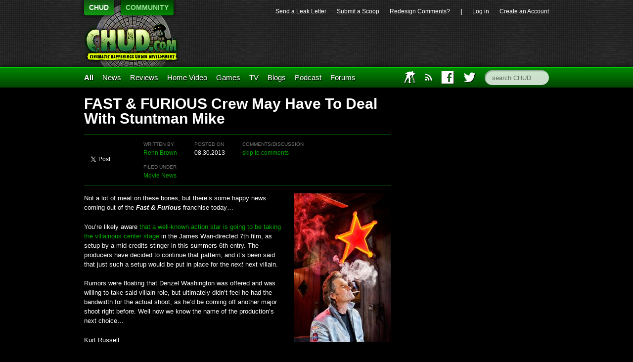

--- FILE ---
content_type: text/html; charset=UTF-8
request_url: https://chud.com/143412/fast-furious-crew-may-have-to-deal-with-stuntman-mike/?textutm_source=chud&utm_medium=&utm_content=&utm_campaign=non_home_clicktracking
body_size: 8715
content:
<!DOCTYPE html>
<html lang="en">
<head>	<meta charset="UTF-8">
	<title>   FAST &#038; FURIOUS Crew May Have To Deal With Stuntman Mike  | 	CHUD.com </title>
	<link href='http://fonts.googleapis.com/css?family=Open+Sans:400,400italic,700,700italic,800italic,800' rel='stylesheet' type='text/css'>
	<link rel="stylesheet"
	href="https://chud.com/wp-content/themes/chud-ix-live/chud-IX.css?version=17May2013-bk"
	type="text/css" media="screen" id="mainStylesheet" />
	<link rel="Shortcut Icon" href="/favicon.ico">
	
	<script type="text/javascript" src="http://ajax.googleapis.com/ajax/libs/jquery/1.9.1/jquery.min.js"></script>
	
	
		    <meta name="twitter:card" content="summary">
		<meta name="twitter:url" content="https://chud.com/143412/fast-furious-crew-may-have-to-deal-with-stuntman-mike/">
		<meta name="twitter:title" content="FAST &#038; FURIOUS Crew May Have To Deal With Stuntman&nbsp;Mike">
		<meta name="twitter:description" content="">
			<meta name="twitter:image" content="https://chud.com/wp-content/uploads/2013/08/852e959afaa0db0d7b23cf796d0bf709-100x100.jpg">
	

<script>
	var _gaq = _gaq || [];
	_gaq.push(['_setAccount', 'UA-15502758-2']);
	_gaq.push(['_trackPageview']);
	(function() {
	var ga = document.createElement('script'); ga.type = 'text/javascript'; ga.async = true;
	ga.src = 'http://www.google-analytics.com/ga.js';
	var s = document.getElementsByTagName('script')[0]; s.parentNode.insertBefore(ga, s);
	})();
</script>
<!--
<script src="http://partner.googleadservices.com/gampad/google_service.js"></script>
<script>
GS_googleAddAdSenseService("ca-pub-8810354328358242");
GS_googleEnableAllServices();</script>
<script>
GA_googleAddAttr("loggedin", "false");
GA_googleAddAttr("page_url", top.window.location.toString());
GA_googleUseIframeRendering();
</script> 
<script type="text/javascript" src="https://apis.google.com/js/plusone.js"></script> -->

<meta name='robots' content='max-image-preview:large' />
<script type="text/javascript">
//<![CDATA[
var BrowserDetect = {
init: function () {
this.browser = this.searchString(this.dataBrowser) || "An unknown browser";
this.version = this.searchVersion(navigator.userAgent)|| this.searchVersion(navigator.appVersion)|| "an unknown version";
this.OS = this.searchString(this.dataOS) || "an unknown OS";
},
searchString: function (data) {
for (var i=0;i<data.length;i++)	{
        var dataString = data[i].string;
        var dataProp = data[i].prop;
        this.versionSearchString = data[i].versionSearch || data[i].identity;
        if (dataString) {if (dataString.indexOf(data[i].subString) != -1)
                return data[i].identity;}
        else if (dataProp){return data[i].identity;}
}
},
searchVersion: function (dataString) {
var index = dataString.indexOf(this.versionSearchString);
if (index == -1) return;
return parseFloat(dataString.substring(index+this.versionSearchString.length+1));
},
dataBrowser: [
        {string: navigator.userAgent,subString: "Chrome",identity: "Chrome"},
        {string: navigator.userAgent,subString: "OmniWeb",versionSearch: "OmniWeb/",identity: "OmniWeb"},
        {string: navigator.vendor,subString: "Apple",identity: "Safari",versionSearch: "Version"},
        {prop: window.opera,identity: "Opera"},
        {string: navigator.vendor,subString: "iCab",identity: "iCab"},
        {string: navigator.vendor,subString: "KDE",identity: "Konqueror"},
        {string: navigator.userAgent,subString: "Firefox",identity: "Firefox"},
        {string: navigator.vendor,subString: "Camino",identity: "Camino"},
        {string: navigator.userAgent,subString: "Netscape",identity: "Netscape"},
        {string: navigator.userAgent,subString: "MSIE",identity: "Explorer",versionSearch: "MSIE"},
        {string: navigator.userAgent,subString: "Gecko",identity: "Mozilla",versionSearch: "rv"},
        {string: navigator.userAgent,subString: "Mozilla",identity: "Netscape",versionSearch: "Mozilla"}],
dataOS:[{string: navigator.platform,subString: "Win",identity: "Windows"},
        {string: navigator.platform,subString: "Mac",identity: "Mac"},
        {string: navigator.userAgent,subString: "iPhone",identity: "iPhone/iPod"},
        {string: navigator.platform,subString: "Linux",identity: "Linux"}]
};
BrowserDetect.init();

function bookMark(theurl, thetitle, browser){
    switch(browser){
        case "Firefox":
            window.sidebar.addPanel(thetitle, theurl,"");
            break;
        case "Explorer":
            window.external.AddFavorite( theurl, thetitle);
            break;
        case "Chrome":
        case "Safari":
        case "Opera":
        case "Netscape":
            switch(BrowserDetect.OS){
            case "Windows":
            case "Linux":
            alert('press ctrl+D to bookmark this page');
            break;
            case "Mac":
                alert('press cmd+D to bookmark this page');
            break;
            }
            break;
    }
}
//]]>
</script>
                        <style type="text/css" media="screen" >
                                .socialwrap li.icon_text a img, .socialwrap li.iconOnly a img, .followwrap li.icon_text a img, .followwrap li.iconOnly a img{border-width:0 !important;background-color:none;}#follow.right {width:32px;position:fixed; right:0; top:100px;background-color:#878787;padding:10px 0;font-family:impact,charcoal,arial, helvetica,sans-serif;-moz-border-radius-topleft: 5px;-webkit-border-top-left-radius:5px;-moz-border-radius-bottomleft:5px;-webkit-border-bottom-left-radius:5px;border:2px solid #fff;border-right-width:0}#follow.right ul {padding:0; margin:0; list-style-type:none !important;font-size:24px;color:black;}
#follow.right ul li {padding-bottom:10px;list-style-type:none !important;padding-left:4px;padding-right:4px}
#follow img{border:none;}#follow.right ul li.follow {margin:0 4px;}
#follow.right ul li.follow img {border-width:0;display:block;overflow:hidden; background:transparent url(http://www.chud.com/wp-content/plugins/share-and-follow/images/impact/follow-right.png) no-repeat -0px 0px;height:79px;width:20px;}
#follow.right ul li a {display:block;}
#follow.right ul li.follow span, #follow ul li a span {display:none}.share {margin:0 5px 5px 0;}
.phat span {display:inline;}
ul.row li {float:left;list-style-type:none;}
li.iconOnly a span.head {display:none}
#follow.left ul.size16 li.follow{margin:0px auto !important}
li.icon_text a {padding-left:0;margin-right:5px}
li.text_only a {background-image:none !important;padding-left:0;}
li.text_only a img {display:none;}
li.icon_text a span{background-image:none !important;padding-left:0 !important; }
li.iconOnly a span.head {display:none}
ul.socialwrap li {margin:0 5px 5px 0 !important;}
ul.socialwrap li a {text-decoration:none;}ul.row li {float:left;line-height:auto !important;}
ul.row li a img {padding:0}.size16 li a,.size24 li a,.size32 li a, .size48 li a, .size60 li a {display:block}ul.socialwrap {list-style-type:none !important;margin:0; padding:0;text-indent:0 !important;}
ul.socialwrap li {list-style-type:none !important;background-image:none;padding:0;list-style-image:none !important;}
ul.followwrap {list-style-type:none !important;margin:0; padding:0}
ul.followwrap li {margin-right:5px;margin-bottom:5px;list-style-type:none !important;}
#follow.right ul.followwrap li, #follow.left ul.followwrap li {margin-right:0px;margin-bottom:0px;}
.shareinpost {clear:both;padding-top:5px}.shareinpost ul.socialwrap {list-style-type:none !important;margin:0 !important; padding:0 !important}
.shareinpost ul.socialwrap li {padding-left:0 !important;background-image:none !important;margin-left:0 !important;list-style-type:none !important;text-indent:0 !important}
.socialwrap li.icon_text a img, .socialwrap li.iconOnly a img{border-width:0}ul.followrap li {list-style-type:none;list-style-image:none !important;}
div.clean {clear:left;}
div.display_none {display:none;}
                        </style>
                                                <style type="text/css" media="print" >
                                body {background: white;font-size: 12pt;color:black;}
 * {background-image:none;}
 #wrapper, #content {width: auto;margin: 0 5%;padding: 0;border: 0;float: none !important;color: black;background: transparent none;}
 a { text-decoration : underline; color : #0000ff; }
#menu, #navigation, #navi, .menu {display:none}
                        </style>
                        <link rel="image_src" href="http://www.gravatar.com/avatar/7da90ebe698dfcb5d7a85b7e10ff8150?default=&amp;size=110.jpg" /> 
<link rel='dns-prefetch' href='//s.w.org' />
<link rel="alternate" type="application/rss+xml" title="CHUD.com &raquo; FAST &#038; FURIOUS Crew May Have To Deal With Stuntman&nbsp;Mike Comments Feed" href="https://chud.com/143412/fast-furious-crew-may-have-to-deal-with-stuntman-mike/feed/" />
		<script type="text/javascript">
			window._wpemojiSettings = {"baseUrl":"https:\/\/s.w.org\/images\/core\/emoji\/13.0.1\/72x72\/","ext":".png","svgUrl":"https:\/\/s.w.org\/images\/core\/emoji\/13.0.1\/svg\/","svgExt":".svg","source":{"concatemoji":"https:\/\/chud.com\/wp-includes\/js\/wp-emoji-release.min.js?ver=5.7.14"}};
			!function(e,a,t){var n,r,o,i=a.createElement("canvas"),p=i.getContext&&i.getContext("2d");function s(e,t){var a=String.fromCharCode;p.clearRect(0,0,i.width,i.height),p.fillText(a.apply(this,e),0,0);e=i.toDataURL();return p.clearRect(0,0,i.width,i.height),p.fillText(a.apply(this,t),0,0),e===i.toDataURL()}function c(e){var t=a.createElement("script");t.src=e,t.defer=t.type="text/javascript",a.getElementsByTagName("head")[0].appendChild(t)}for(o=Array("flag","emoji"),t.supports={everything:!0,everythingExceptFlag:!0},r=0;r<o.length;r++)t.supports[o[r]]=function(e){if(!p||!p.fillText)return!1;switch(p.textBaseline="top",p.font="600 32px Arial",e){case"flag":return s([127987,65039,8205,9895,65039],[127987,65039,8203,9895,65039])?!1:!s([55356,56826,55356,56819],[55356,56826,8203,55356,56819])&&!s([55356,57332,56128,56423,56128,56418,56128,56421,56128,56430,56128,56423,56128,56447],[55356,57332,8203,56128,56423,8203,56128,56418,8203,56128,56421,8203,56128,56430,8203,56128,56423,8203,56128,56447]);case"emoji":return!s([55357,56424,8205,55356,57212],[55357,56424,8203,55356,57212])}return!1}(o[r]),t.supports.everything=t.supports.everything&&t.supports[o[r]],"flag"!==o[r]&&(t.supports.everythingExceptFlag=t.supports.everythingExceptFlag&&t.supports[o[r]]);t.supports.everythingExceptFlag=t.supports.everythingExceptFlag&&!t.supports.flag,t.DOMReady=!1,t.readyCallback=function(){t.DOMReady=!0},t.supports.everything||(n=function(){t.readyCallback()},a.addEventListener?(a.addEventListener("DOMContentLoaded",n,!1),e.addEventListener("load",n,!1)):(e.attachEvent("onload",n),a.attachEvent("onreadystatechange",function(){"complete"===a.readyState&&t.readyCallback()})),(n=t.source||{}).concatemoji?c(n.concatemoji):n.wpemoji&&n.twemoji&&(c(n.twemoji),c(n.wpemoji)))}(window,document,window._wpemojiSettings);
		</script>
		<style type="text/css">
img.wp-smiley,
img.emoji {
	display: inline !important;
	border: none !important;
	box-shadow: none !important;
	height: 1em !important;
	width: 1em !important;
	margin: 0 .07em !important;
	vertical-align: -0.1em !important;
	background: none !important;
	padding: 0 !important;
}
</style>
	<link rel='stylesheet' id='wp-block-library-css'  href='https://chud.com/wp-includes/css/dist/block-library/style.min.css?ver=5.7.14' type='text/css' media='all' />
<link rel='stylesheet' id='contact-form-7-css'  href='https://chud.com/wp-content/plugins/contact-form-7/includes/css/styles.css?ver=5.4.1' type='text/css' media='all' />
<link rel='stylesheet' id='wp-pagenavi-css'  href='https://chud.com/wp-content/plugins/wp-pagenavi/pagenavi-css.css?ver=2.70' type='text/css' media='all' />
<link rel='stylesheet' id='__EPYT__style-css'  href='https://chud.com/wp-content/plugins/youtube-embed-plus/styles/ytprefs.min.css?ver=13.4.3' type='text/css' media='all' />
<style id='__EPYT__style-inline-css' type='text/css'>

                .epyt-gallery-thumb {
                        width: 33.333%;
                }
                
</style>
<script type='text/javascript' src='https://chud.com/wp-includes/js/jquery/jquery.min.js?ver=3.5.1' id='jquery-core-js'></script>
<script type='text/javascript' src='https://chud.com/wp-includes/js/jquery/jquery-migrate.min.js?ver=3.3.2' id='jquery-migrate-js'></script>
<script type='text/javascript' id='__ytprefs__-js-extra'>
/* <![CDATA[ */
var _EPYT_ = {"ajaxurl":"https:\/\/chud.com\/wp-admin\/admin-ajax.php","security":"bafd9c6743","gallery_scrolloffset":"20","eppathtoscripts":"https:\/\/chud.com\/wp-content\/plugins\/youtube-embed-plus\/scripts\/","eppath":"https:\/\/chud.com\/wp-content\/plugins\/youtube-embed-plus\/","epresponsiveselector":"[\"iframe.__youtube_prefs_widget__\"]","epdovol":"1","version":"13.4.3","evselector":"iframe.__youtube_prefs__[src], iframe[src*=\"youtube.com\/embed\/\"], iframe[src*=\"youtube-nocookie.com\/embed\/\"]","ajax_compat":"","ytapi_load":"light","pause_others":"","stopMobileBuffer":"1","vi_active":"","vi_js_posttypes":[]};
/* ]]> */
</script>
<script type='text/javascript' src='https://chud.com/wp-content/plugins/youtube-embed-plus/scripts/ytprefs.min.js?ver=13.4.3' id='__ytprefs__-js'></script>
<link rel="https://api.w.org/" href="https://chud.com/wp-json/" /><link rel="alternate" type="application/json" href="https://chud.com/wp-json/wp/v2/posts/143412" /><link rel="EditURI" type="application/rsd+xml" title="RSD" href="https://chud.com/xmlrpc.php?rsd" />
<link rel="wlwmanifest" type="application/wlwmanifest+xml" href="https://chud.com/wp-includes/wlwmanifest.xml" /> 
<meta name="generator" content="WordPress 5.7.14" />
<link rel="canonical" href="https://chud.com/143412/fast-furious-crew-may-have-to-deal-with-stuntman-mike/" />
<link rel='shortlink' href='https://chud.com/?p=143412' />
<link rel="alternate" type="application/json+oembed" href="https://chud.com/wp-json/oembed/1.0/embed?url=https%3A%2F%2Fchud.com%2F143412%2Ffast-furious-crew-may-have-to-deal-with-stuntman-mike%2F" />
<link rel="alternate" type="text/xml+oembed" href="https://chud.com/wp-json/oembed/1.0/embed?url=https%3A%2F%2Fchud.com%2F143412%2Ffast-furious-crew-may-have-to-deal-with-stuntman-mike%2F&#038;format=xml" />

	<script type="text/javascript" src="http://www.google.com/jsapi"></script>
	<script type="text/javascript">
		var arrAffiliates = {
			'com'   : 'chco09a-20',
			'co.uk'	: '',
			'de'	: '',
			'fr'	: '',
			'ca'	: '',
			'co.jp'	: '',
			'jp'	: '',
			'it'	: '',
			'cn'	: '',
			'es'	: '',
			'in'	: ''
		};
		var strUrlAjax = 'http://chud.com/wp-content/plugins/amazon-affiliate-link-localizer/ajax.php';
	</script>
	<script type="text/javascript" src="http://chud.com/wp-content/plugins/amazon-affiliate-link-localizer/js/amazon_linker.min.js?v=1.9"></script><meta name="generator" content="Site Kit by Google 1.42.0" /><script type="text/javascript" src="http://chud.com/wp-content/plugins/quicktime-embed/qtobject.js"></script>
</head>
<body class="post-template-default single single-post postid-143412 single-format-standard">
<!-- Twitter SDK --><script>!function(d,s,id){var js,fjs=d.getElementsByTagName(s)[0],p=/^http:/.test(d.location)?'http':'https';if(!d.getElementById(id)){js=d.createElement(s);js.id=id;js.src=p+'://platform.twitter.com/widgets.js';fjs.parentNode.insertBefore(js,fjs);}}(document, 'script', 'twitter-wjs');</script>
	<header id="top">
		<section id="pixels">
			<div class="center-and-width">
				<nav id="switcher">
					<ul>
						<li><a href="http://www.chud.com" class="selected">CHUD</a></li>
						<li><a href="http://www.chud.com/community/">COMMUNITY</a></li>
					</ul>
					<h1><a href="http://www.chud.com">CHUD</a></h1>
				</nav>
				<nav id="bucket">
					<ul>
						<li id="menu-item-133846" class="menu-item menu-item-type-post_type menu-item-object-page menu-item-133846"><a href="https://chud.com/send-a-leak-letter/">Send a&nbsp;Leak&nbsp;Letter</a></li>
<li id="menu-item-133847" class="menu-item menu-item-type-post_type menu-item-object-page menu-item-133847"><a href="https://chud.com/submit-a-scoop/">Submit&nbsp;a&nbsp;Scoop</a></li>
<li id="menu-item-133848" class="menu-item menu-item-type-custom menu-item-object-custom menu-item-133848"><a href="http://www.chud.com/community/forum/newestpost/140302">Redesign&nbsp;Comments?</a></li>
						<li>|</li>
						<li><a href="https://chud.com/wp-login.php">Log in</a></li>
												<li class="user"><a href="http://www.chud.com/community/join">Create an Account</a></li>
											</ul>
					<div class="ad">
	<div class="ad_content">

<!-- code from sekindo - Chud.com - banner -->
<script type="text/javascript" language="javascript" src="http://live.sekindo.com/live/liveView.php?s=64342&pubUrl=[SRC_URL_ENCODED]&nofr=1"></script>
<!-- code from sekindo -->

		
	</div>
</div>
				</nav>
			</div>
		</section>
		<nav id="menu">
			<div class="center-and-width">
				<ul>
					<li class="primary"><a href="/all">All</a></li>
					<li id="menu-item-133849" class="menu-item menu-item-type-taxonomy menu-item-object-category current-post-ancestor current-menu-parent current-post-parent menu-item-133849"><a href="https://chud.com/category/types/news/">News</a></li>
<li id="menu-item-133850" class="menu-item menu-item-type-taxonomy menu-item-object-category menu-item-133850"><a href="https://chud.com/category/types/reviews/movie-reviews/">Reviews</a></li>
<li id="menu-item-133851" class="menu-item menu-item-type-taxonomy menu-item-object-category menu-item-133851"><a href="https://chud.com/category/categories/home-video/">Home&nbsp;Video</a></li>
<li id="menu-item-133852" class="menu-item menu-item-type-taxonomy menu-item-object-category menu-item-133852"><a title="Master Control Program" href="https://chud.com/category/categories/games/">Games</a></li>
<li id="menu-item-133853" class="menu-item menu-item-type-taxonomy menu-item-object-category menu-item-133853"><a title="THUD is where CHUD discusses television." href="https://chud.com/category/categories/television/">TV</a></li>
<li id="menu-item-133854" class="menu-item menu-item-type-taxonomy menu-item-object-category menu-item-133854"><a href="https://chud.com/category/types/blogs/">Blogs</a></li>
<li id="menu-item-133957" class="menu-item menu-item-type-taxonomy menu-item-object-category menu-item-133957"><a href="https://chud.com/category/types/columns/podcast/">Podcast</a></li>
<li id="menu-item-133958" class="menu-item menu-item-type-custom menu-item-object-custom menu-item-133958"><a href="http://www.chud.com/community/f/">Forums</a></li>
					<li id="main_search" class="right"><form action="/" method="get"><input type="text" name="s" class="search" placeholder="search CHUD" accesskey="c"></form></li>
					<li id="main_twitter" class="right"><a href="http://www.twitter.com/chuddotcom" title="Visit CHUD on Twitter"><i class="icon twitter"></i></a></li>
					<li id="main_facebook" class="right"><a href="http://www.facebook.com/chuddotcom" title="Visit CHUD on Facebook"><i class="icon facebook"></i></a></li>
					<li id="main_amazon" class="right"><a href="http://www.amazon.com/?tag=cinematichappeni&amp;camp=211041&amp;creative=374005&amp;linkCode=qs1&amp;adid=0QP1HZ1AM25B64J5Y9PG" title="Support CHUD by shopping at our Amazon store"><i class="icon amazon"></i></a></li>
					<li id="main_rss" class="right"><a href="https://chud.com/7194/chud-rss-feeds/" title="Subscribe to our RSS feed"><i class="icon rss"></i></a></li>
					<li id="main_iaft" class="right last"><a href="http://www.chud.com/category/types/blogs/iaft/" title="International Academy of Film and Television">IAFT</a></li>
				</ul>
			</div>
		</nav>
	</header>
	<div class="center-and-width"><div id="articles" class="span-two">
		<div class="single article">
		<div class="post-header">
			<h1>
				FAST &#038; FURIOUS Crew May Have To Deal With Stuntman&nbsp;Mike			</h1>
			<div id="post-meta" class="full-width">
				<div class="left">
				<div class="full-width">
				<div class="fb-like" data-href="https://chud.com/143412/fast-furious-crew-may-have-to-deal-with-stuntman-mike/"
					data-send="false" data-layout="button_count" data-width="200"
					data-show-faces="true" data-font="arial" data-colorscheme="dark"></div>
			</div>
			<div class="full-width">
				<a href="https://twitter.com/share" class="twitter-share-button"
					data-url="https://chud.com/143412/fast-furious-crew-may-have-to-deal-with-stuntman-mike/" data-via="chuddotcom">Tweet</a>
			</div>
			<div class="full-width">
				<g:plusone size="medium"></g:plusone>
			</div>
				</div>
				<div class="right">
					<div class="full-width">
						<div class="auto">
							<p>
								<small class="quiet">written by</small><br>
								<a href="https://chud.com/author/renn-brown/" title="Posts by Renn Brown" rel="author">Renn Brown</a>							</p>
						</div>
						<div class="auto">
							<p>
								<small class="quiet">posted on</small><br>
								08.30.2013															</p>
						</div>
						<div class="auto">
							<p>
								<small class="quiet">comments/discussion</small><br> <a
									href="https://chud.com/143412/fast-furious-crew-may-have-to-deal-with-stuntman-mike/#disqus_thread">skip to comments</a>
							</p>
						</div>
					</div>
					<div class="full-width squash-top">
						<p>
							<small class="quiet">filed under</small><br>
							<a href="https://chud.com/category/types/news/" rel="category tag">Movie News</a>					
					</div>
				</div>
			</div>
		</div>

		<div class="article-text">
			<p><a href="http://www.chud.com/wp-content/uploads/2013/08/852e959afaa0db0d7b23cf796d0bf709.jpg"><img loading="lazy" class="alignright size-medium wp-image-143413" alt="852e959afaa0db0d7b23cf796d0bf709" src="http://www.chud.com/wp-content/uploads/2013/08/852e959afaa0db0d7b23cf796d0bf709-196x300.jpg" width="196" height="300" srcset="https://chud.com/wp-content/uploads/2013/08/852e959afaa0db0d7b23cf796d0bf709-196x300.jpg 196w, https://chud.com/wp-content/uploads/2013/08/852e959afaa0db0d7b23cf796d0bf709-600x917.jpg 600w, https://chud.com/wp-content/uploads/2013/08/852e959afaa0db0d7b23cf796d0bf709-98x150.jpg 98w, https://chud.com/wp-content/uploads/2013/08/852e959afaa0db0d7b23cf796d0bf709.jpg 736w" sizes="(max-width: 196px) 100vw, 196px" /></a>Not a lot of meat on these bones, but there&#8217;s some happy news coming out of the <em><strong>Fast &amp; Furious</strong></em> franchise today&#8230;</p>
<p>You&#8217;re likely aware <a href="http://www.chud.com/125979/fast-six-fast-seven-fast-spoiled/">that a well-known action star is going to be taking the villainous center stage</a> in the James Wan-directed 7th film, as setup by a mid-credits stinger in this summers 6th entry. The producers have decided to continue that pattern, and it&#8217;s been said that just such a setup would be put in place for the <em>next</em> next villain.</p>
<p>Rumors were floating that Denzel Washington was offered and was willing to take said villain role, but ultimately didn&#8217;t feel he had the bandwidth for the actual shoot, as he&#8217;d be coming off another major shoot right before. Well now we know the name of the production&#8217;s next choice&#8230;</p>
<p>Kurt Russell.</p>
<p>Snake Plisken himself and <em><strong>Death Proof</strong></em> star, Russell would be a fabulous foil for Diesel, Johnson, and crew, and a nice change in villainous tone after their next adversary, I&#8217;d expect. I wasn&#8217;t as taken with <em><strong>Fast &amp; Furious 6</strong></em> as most franchise fans (it felt a little lifeless after <em><strong>5</strong></em> was so fun and bold), but I&#8217;m still a happy follower of the franchise, and I couldn&#8217;t be more pleased to hear this deal is close to being signed.</p>
<p>I wonder if it Russell would have a more substantial bit of setup in this upcoming film, or if it will become a routine to tease the villain with the mid-credits bit&#8230;</p>
<p>&nbsp;</p>
<p style="text-align: right;">Source | <a href="http://variety.com/2013/film/news/kurt-russell-fast-7-1200585886/">Variety</a></p>
<p>&nbsp;</p>
<p>Note: And props to CHUD expatriate Daniel Baldwin for stone-cold <a href="http://www.cinematallica.com/baldwins-beat-i-know-who-universal-should-get-for-that-fast-78-role/">calling</a> this as a great choice.</p>
		</div>
		<hr>
		<div class="article-nav">
			<p>Read more about: <a href="https://chud.com/tag/death-proof/" rel="tag">Death Proof</a>, <a href="https://chud.com/tag/fast-furious/" rel="tag">Fast &amp; Furious</a>, <a href="https://chud.com/tag/fast-furious-7/" rel="tag">Fast &amp; Furious 7</a>, <a href="https://chud.com/tag/fast-6/" rel="tag">Fast 6</a>, <a href="https://chud.com/tag/fast-7/" rel="tag">Fast 7</a>, <a href="https://chud.com/tag/fast-five/" rel="tag">Fast Five</a>, <a href="https://chud.com/tag/fast-seven/" rel="tag">Fast Seven</a>, <a href="https://chud.com/tag/fast-six/" rel="tag">Fast Six</a>, <a href="https://chud.com/tag/james-wan/" rel="tag">James Wan</a>, <a href="https://chud.com/tag/kurt-russell/" rel="tag">Kurt Russell</a></p>		</div>
		<div class="full-width">
			<div class="fourth">
				<p>
					<small class="quiet">like this article</small>
				</p>
				<div class="fb-like" data-href="https://chud.com/143412/fast-furious-crew-may-have-to-deal-with-stuntman-mike/"
					data-send="true" data-layout="button_count" data-width="200"
					data-show-faces="true" data-font="arial" data-colorscheme="dark"></div>
			</div>
			<div class="fourth">
				<p>
					<small class="quiet">tweet this article</small>
				</p>
				<a href="https://twitter.com/share" class="twitter-share-button"
					data-url="https://chud.com/143412/fast-furious-crew-may-have-to-deal-with-stuntman-mike/" data-via="chuddotcom">Tweet</a>
			</div>
			<div class="fourth">
				<p>
					<small class="quiet">like chud</small>
				</p>
				<div class="fb-like" data-href="https://www.facebook.com/chuddotcom"
					data-send="false" data-layout="button_count" data-width="200"
					data-show-faces="true" data-font="arial" data-colorscheme="dark"></div>
			</div>
		
			<div class="fourth">
				<p>
					<small class="quiet">follow chud</small>
				</p>
				<a href="https://twitter.com/chuddotcom"
					class="twitter-follow-button" data-show-count="true"
					data-show-screen-name="false">Follow @chuddotcom</a>
			</div>

		</div>
		<script>
			$(document).ready(function() {
				window.history.replaceState( {} , 'chudPermalink', 'https://chud.com/143412/fast-furious-crew-may-have-to-deal-with-stuntman-mike/' );
			});
		</script>
				<div id="disqus_thread"></div>
		<script type="text/javascript">
	        /* * * CONFIGURATION VARIABLES: EDIT BEFORE PASTING INTO YOUR WEBPAGE * * */
	        var disqus_shortname = 'chud-1'; // required: replace example with your forum shortname
	
	        /* * * DON'T EDIT BELOW THIS LINE * * */
	        (function() {
	            var dsq = document.createElement('script'); dsq.type = 'text/javascript'; dsq.async = true;
	            dsq.src = '//' + disqus_shortname + '.disqus.com/embed.js';
	            (document.getElementsByTagName('head')[0] || document.getElementsByTagName('body')[0]).appendChild(dsq);
	        })();
	    </script>
		<noscript>
			Please enable JavaScript to view the <a
				href="http://disqus.com/?ref_noscript">comments powered by Disqus.</a>
		</noscript>
		<a href="http://disqus.com" class="dsq-brlink">comments powered by <span
			class="logo-disqus">Disqus</span>
		</a>
				<h3>Community Activity</h3>
		<table id="community_latest_ranked" class="striped">
		<thead>
			<tr>
				<th>Discussion</th>
				<th>Recent Posts</th>
			</tr>
		</thead>
		<tbody>
				</tbody>
		</table>
	</div>

</div>

